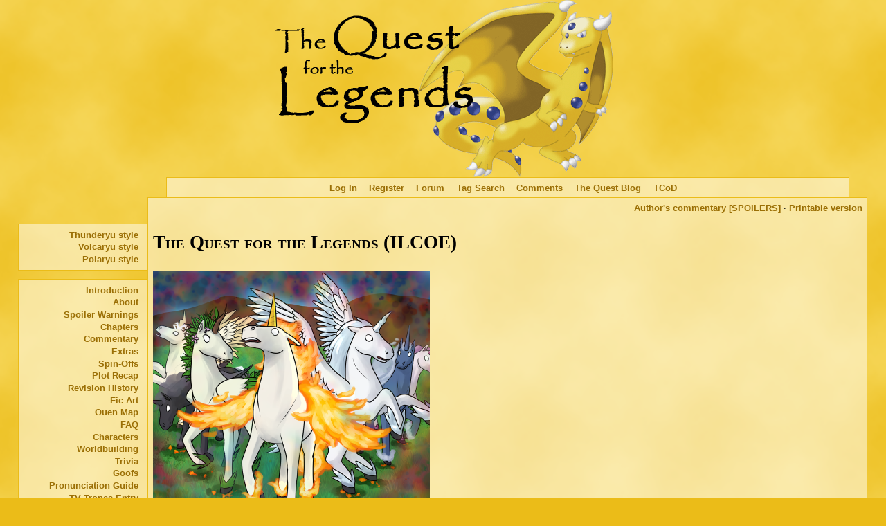

--- FILE ---
content_type: text/html; charset=utf-8
request_url: https://tqftl.dragonflycave.com/ilcoe/70/extra/
body_size: 9260
content:
<!DOCTYPE html>
<html lang="en">
<head>
<meta name="viewport" content="initial-scale=1,width=device-width">
<link href="/static/thunderyu.css?v=2" rel="stylesheet">
<script type="text/javascript" src="//ajax.googleapis.com/ajax/libs/jquery/1.12.3/jquery.min.js"></script>
<script type="text/javascript" src="/static/inline-editor.js"></script>
<meta name="csrf-token" content="1769025488##4b9d6f8779bf31f732c15d5349008e45b0369545">

<title>The Quest for the Legends | The Quest for the Legends (ILCOE) Chapter 70 Extra: Not Alone</title>
</head>
<body>
<div id="banner"><h1 id="top">The Quest for the Legends</h1></div>

<div id="container">
<nav id="menu" tabindex="0">
<ul>
<li><a href="/">Introduction</a></li>
<li><a href="/about/">About</a></li>
<li><a href="/spoilers/">Spoiler Warnings</a></li>
<li><a href="/chapters/">Chapters</a></li>
<li><a href="/commentary/">Commentary</a></li>
<li><a href="/extras/">Extras</a></li>
<li><a href="/spinoffs/">Spin-Offs</a></li>
<li><a href="/recap/">Plot Recap</a></li>
<li><a href="/revisions/">Revision History</a></li>
<li><a href="/art/">Fic Art</a></li>
<li><a href="/map/">Ouen Map</a></li>
<li><a href="/faq/">FAQ</a></li>
<li><a href="/characters/">Characters</a></li>
<li><a href="/worldbuilding/">Worldbuilding</a></li>
<li><a href="/trivia/">Trivia</a></li>
<li><a href="/goofs/">Goofs</a></li>
<li><a href="/pronunciation/">Pronunciation Guide</a></li>
<li><a href="http://tvtropes.org/pmwiki/pmwiki.php/FanFic/TheQuestForTheLegends">TV Tropes Entry</a></li>
<li><a href="/legal/">Legal</a></li>
</ul>
</nav>
<nav id="menu2" tabindex="0">
<ul>

<li><a href="/login/">Log In</a></li>
<li><a href="/register/">Register</a></li>

<li><a href="/forums/">Forum</a></li>

<li><a href="/forums/tags/">Tag Search</a></li>
<li><a href="/comments/">Comments</a></li>
<li><a href="/blog/">The Quest Blog</a></li>
<li><a href="http://www.dragonflycave.com">TCoD</a></li>
</ul>
</nav>

<div id="switcher">
<ul>
<li><a href="/ilcoe/70/extra/?style=thunderyu">Thunderyu style</a></li>
<li><a href="/ilcoe/70/extra/?style=volcaryu">Volcaryu style</a></li>
<li><a href="/ilcoe/70/extra/?style=polaryu">Polaryu style</a></li>
</ul>
</div>

<div id="content">




<p id="printlink"><a href="/ilcoe/70/extra/commentary/">Author's commentary [SPOILERS]</a> &middot; <a href="/ilcoe/70/extra/print/">Printable version</a></p>



<h3>The Quest for the Legends (ILCOE)</h3>










<img src="/static/chapter-art/chapter70.png" alt="" class="chapterart">


<h4>Not Alone</h4>




<p>Waraider is not alone. He has never been alone.</p>

<p>Ever since he was created, he has heard voices. They’re a constant, comforting presence. He can’t see them, but he can hear them.</p>

<p>One warns him of danger, of things that might happen and things that are happening, that hurt, could hurt, could go wrong. When she talks, a chill runs through him, and he shivers; she must be an Ice-type. He can imagine her, icicles in her mane and tail, powdery snow swirling around her body. She’s a she; he’s not sure how he knows, but that’s how he imagines her. Her name, he realized one day – did she tell him? He’s not sure, but he knows – is Freezaroy.</p>

<p>Another asks questions, wants to know everything. Why is the grass green, where does the wind come from, where do the mortal Pokémon go when they die? Freezaroy doesn’t like that last question, but he asks it anyway, his attention flitting this way and that to everything that interests him, quick as lightning, and pays her no mind. Indeed, he’s an Electric-type. Bright, leaping sparks form a mane down the back of his neck. His name is Electhrone. Waraider knows; he doesn’t know how, but he knows.</p>

<p>Sometimes Waraider meets other Pokémon and talks to them, but many are wary of him. One of the voices wants to tell them everything, just to share it with someone and hoping they share in return, and her name is Mysticrown. But even when they listen to him they don’t stop being wary; in fact, they often start to act strange, especially when he talks about the voices, and then he realizes they’re avoiding him, don’t want to talk to him. Another voice appears, a voice that burns, a Fire-type, Emphire; she thinks he should attack them, show them the power that they’re so afraid of. But Natruler, who is soft and calm and comforting like the breeze in the trees and the swaying grass, says he shouldn’t hurt others. So he leaves them alone and retreats to some of the places that he likes where he feels a little better, and yet another one of the voices is dark and a little scary and his name is Darkhan and he tells Waraider to never, ever try to befriend those Pokémon again, because they hurt him, and they’ll surely do it again because they’re bad, bad, bad.</p>

<p>So he spends more and more time in his places, where the Pokémon all know of him and usually keep away. And then there’s another voice, Seasar, who says no one will ever want to talk to him or care about him, and when he talks, Waraider feels like he’s drowning.</p>

<p>But he is not alone. He has the voices. They’re the only friends he’ll ever need, and they’ll never leave him. He talks to them instead, and he understands them and they understand him. Mysticrown still wants to talk to other Pokémon, so he still does, sometimes. But he doesn’t need them. The voices are enough.</p>

<p>-------</p>

<p>One day he talks to a Pachirisu. “You’re a legendary Pokémon?” the little squirrel asks him, wide-eyed with awe, and Mysticrown says he should say yes, so he does.</p>

<p>“What’s that like?” asks the Pachirisu.</p>

<p>Waraider pauses to think, unsure how to answer. “Mew told me I should try to watch over mortal Pokémon and help them. But I’m not sure I know how.”</p>

<p>“Mew?” the Pachirisu asks, gaping. “You’ve met Mew?”</p>

<p>“Mew created me,” Waraider responds.</p>

<p>“Oooh. That’s so cool! How old are you?”</p>

<p>Waraider glances away and then back. “I was made only a few months ago. I still have a lot to learn.”</p>

<p>“Really? But you’re a legendary! Like what?”</p>

<p>He takes a breath. “My power,” he says. “I have a lot of power, but I can’t control it well yet. I don’t know what I should use it for. Mew said I could choose it for myself.”</p>

<p>“Wow! That’s amazing!” The Pachirisu lets out little sparks of excitement. “Can you show me what you can do?” she says eagerly.</p>

<p>Waraider hesitates, but the Pachirisu is looking at him, starry-eyed, and Mysticrown wants to show her. He gathers his powers and stomps one foot, and the earth shakes underneath them. He can just see the Pachirisu’s eyes widen further before she falls to the ground, shivering, and then lies still. Startled, Waraider prods her with a hoof, but she doesn’t respond.</p>

<p>As he stares at the little Pokémon’s unmoving body, Freezaroy cries out in despair. “You <em>killed</em> her!” she screams. “She’s <em>dead</em>!”</p>

<p>“Oh, no, you hurt her,” murmurs Natruler, not accusing, she’s never like that, just sad. “Can’t you help her, somehow?”</p>

<p>“You can’t help her when she’s <em>dead</em>!” Freezaroy howls.</p>

<p>“You <em>idiot</em>. Why can’t you do anything <em>right</em>?” Emphire snarls.</p>

<p>Waraider shakes his head, frozen. He can’t think. Not this Pachirisu too. Not this. Seasar is making his eyes water; he feels his legs shaking as Freezaroy keeps muttering, “She’s dead she’s dead she’s dead…”</p>

<p>Before he can decide what to do – he never knows what to do – he’s running. It’s Freezaroy who told him to run, Seasar who tells him to keep going and never stop. He runs all the way across the plains and into a thick forest, where the undergrowth ensnares his hooves; when he falls, he scrambles back to his feet and keeps running, despite the way his body aches and his muscles strain and his legs tremble. He runs until he collapses by a lake, gasping for air, eyes squeezed shut as Seasar’s water tries to trickle between his eyelids.</p>

<p>When he awakes, beams of bright, warm sunlight fall between the leaves of the trees overhead. He’s weak and exhausted and drained. When he raises his head, Seasar is standing by the side of the lake, leaning down to drink. Water flows up his mane, along his back and cascades down his tail.</p>

<p>Waraider blinks, his mind still hazy. He’s never <em>seen</em> any of them before, but there he is, just as Waraider has always imagined him. And then, as his mind starts to clear, his heart soars. He can <em>see</em> him. He’s <em>really there</em>. Sometimes when he’s talked to other Pokémon, he’s wondered if – but no! Seasar is standing before him, plain as day. He pushes himself to his feet; Seasar turns his head, but doesn’t say anything, and why would he, because Seasar’s the one who keeps talking about how Waraider has no other Pokémon to be with, but he <em>does</em> now. He reaches forward to touch Seasar’s snout – he’s solid, he’s <em>there</em> – and then Seasar says, quietly, “You killed that Pachirisu.”</p>

<p>Waraider flinches back as the memory resurfaces. Suddenly Freezaroy is there too; she must have been behind him. “She’s dead,” she murmurs, eyes shining. “You can never be around other Pokémon again like this. You can’t control your powers. You could kill someone else.”</p>

<p>“Why are mortal Pokémon so fragile?” snarls Emphire from the other side of him, her mane and tail blazing, red eyes glinting. He backs away as she rounds on him. “How were we supposed to know it’d <em>kill</em> her?”</p>

<p>“That poor Pachirisu,” Natruler says, and he turns yet again to see her standing in the shade of a tree. “Perhaps… perhaps we can help her?”</p>

<p>Waraider thinks no, of course not, he can never help anyone, it’s impossible – and then he realizes it’s <em>not</em>, because Natruler is <em>there</em>, she’s a Grass-type, lots of Grass Pokémon have healing abilities. She can fix it; of course she can! His heart pounding in excitement, he turns, trying to remember what direction he came from, and then bounds back out of the forest, the others following closely behind him. This is how it should be. This is how it was always meant to be. They’re with him, and they know what to do, and he will never be alone again.</p>

<p>-------</p>

<p>When they reach the place where the Pachirisu was, though – he remembers it clearly, the plains, between that hill and the mossy rock, where the purple flowers grow – she’s not there anymore. He looks around in confusion. The sun is shining brightly, not a cloud in the sky. A faint breeze wafts through the grass. The wind and the weather couldn’t have blown her away.</p>

<p>“Where is she?” Electhrone asks, looking around.</p>

<p>“A predator picked her up and ate her,” Freezaroy mutters. Waraider remembers the Pokémon that live here, though – he hasn’t seen any predators before.</p>

<p>“They probably come here sometimes anyway, with all that prey around,” Electhrone suggests.</p>

<p>Maybe. How long was he collapsed in the forest? It couldn’t have been very long; it’s still daytime. Unless he was there for the entire night? He doesn’t know.</p>

<p>“Maybe she wasn’t dead,” Mysticrown says. “Maybe she stood up again, just like you stood up again in the forest.”</p>

<p>“Maybe she didn’t,” Freezaroy says.</p>

<p>“She left,” Seasar says dully. “She’ll never want to see you again. You hurt her and then you left her for dead. Why would she?”</p>

<p>“These Pokémon always assume the worst of you,” Emphire says, nostrils flaring.</p>

<p>“She didn’t deserve you anyway,” Darkhan hisses, unfurling his leathery wings. “Forget about her!”</p>

<p>Waraider shakes his head. He has always tried not to listen too closely to Emphire and Darkhan, but it’s harder when they’re there in front of him, his friends.</p>

<p>“Maybe she tried to find you when she woke, but she couldn’t,” Mysticrown says.</p>

<p>“She must have been very confused when you were gone,” Natruler agrees.</p>

<p>Yes, that’s probably it. She liked him, didn’t she? She’d thought he was amazing.</p>

<p>“And then you attacked her and left her,” Seasar points out.</p>

<p>“Why would you do something stupid like that?” Emphire growls. “You knew you couldn’t control your powers.”</p>

<p>“I’m sure she forgave you.”</p>

<p>“But if she’s wary now, that doesn’t make her bad.”</p>

<p>“She asked you to show her your power!”</p>

<p>“She got exactly what she wanted and she has nobody but herself to blame!”</p>

<p>Waraider squeezes his eyes shut as the others argue, back and forth, all at once. He doesn’t know who is right. Maybe…? But what if…?</p>

<p>Mysticrown wants to try to find the Pachirisu and continue their conversation. Natruler thinks so too, so that he can apologize for hurting her. Electhrone just wants to know where she went, but Seasar thinks there’s no point and she won’t want to see him again anyway. Darkhan thinks he should stop talking to mortal Pokémon, just stop, and Freezaroy agrees. Emphire… he’s not sure what Emphire actually wants. She’s mad at the Pachirisu for not being here anymore, mad at him for using his powers carelessly, and for running off like that for no reason when he could have seen she was fine if he’d just waited a bit longer, and for not being able to make up his mind.</p>

<p>They won’t agree on what to do or where to go. When they’ve all said everything they have to say, they look at him, and he backs away. He can’t betray any of them. They’re all his friends, the voices who are always with him – but now that he can see them, could they <em>leave</em>?</p>

<p>So they go to one of his favorite places. They all like his favorite places. Mysticrown wanted to find the Pachirisu, but he didn’t know where to find her anyway, and maybe he’ll find another Pokémon to talk to. Or, then again, he might not, so Darkhan doesn’t object.</p>

<p>When they’ve been there too long, they go to another place, and then another. They’re all happy with that, and that makes him happy. If they just do this, keep doing this, exactly like this, then they’ll be fine.</p>

<p>-------</p>

<p>As they graze in the serene woods, Chaletwo appears. Darkhan doesn’t like Chaletwo, but then again, Darkhan likes no one. Where Mew was kind and patient, though, Chaletwo was always restless and angry, and Waraider is wary as the other legendary surveys his herd through closed, leathery eyelids, scrutinizing, as if he’s evaluating them for some higher judgement.</p>

<p><i class="telepathy">“So it’s true,”</i> Chaletwo says at last. <i class="telepathy">“There are eight of you now. Care to enlighten me?”</i></p>

<p>Waraider blinks in confusion. “They’re my friends.”</p>

<p><i class="telepathy">“Yeah, that’s nice,”</i> Chaletwo says; he doesn’t sound like it’s nice at all. <i class="telepathy">“But where did they come from? Did you make them?”</i></p>

<p>“They’ve always been with me, but I can see them now,” Waraider explains.</p>

<p><i class="telepathy">“What’s that supposed to mean? Did you create them or not?”</i></p>

<p>Waraider shifts; Chaletwo is making him uncomfortable, but he’s not quite sure why. At last, he shakes his head. “I didn’t make them. They just are.”</p>

<p>Chaletwo sighs. <i class="telepathy">“Sure. Look, I’ll be straight with you. You can’t just create seven new legendaries. Mew and I planned out very carefully who the legendaries should be after the – after the disaster, and where they should reside to keep the regions in balance. There weren’t supposed to be eight unicorns running around Ouen, all right? I gather they’ve stayed close to you so far; is that right?”</i></p>

<p>“They’re my friends,” Waraider repeats, glancing at the others; they nod, all at once, and he feels warmer. “We’ll always be together. They’d never leave me.”</p>

<p><i class="telepathy">“Great. Let’s keep it that way. And no more creating extra legendaries Mew and I don’t know about, all right?”</i></p>

<p>“I didn’t make them,” Waraider says.</p>

<p><i class="telepathy">“Well, did someone else make them?”</i></p>

<p>“No. Nobody made them.”</p>

<p><i class="telepathy">“Right, if you say so.”</i> Chaletwo doesn’t sound like he means that. Waraider doesn’t like him, not at all.</p>

<p>“Who are you to come here asking questions?” Emphire spits.</p>

<p>“We were not made,” Darkhan says, beating his wings.</p>

<p><i class="telepathy">“Fine, whatever. I’ll leave you and your… friends to it. Good job working out your powers, at any rate. They look great; not exactly creative, but you pulled off the different types okay. And I’m sensing full legendary power from all of them, except the Dark one of course. Can barely tell it wasn’t us.”</i></p>

<p>And then he gives a casual wave of his bony hand and disappears.</p>

<p>Good job working out his powers? Confusion swirls in Waraider’s head. He wants that, more than anything, but if it were true, then…</p>

<p>Emphire tosses her head. “How dare he? Like we’re just things that you made.”</p>

<p>“Don’t listen to him,” Darkhan hisses. “He’s Chaletwo. He doesn’t care about you.”</p>

<p>“He thinks you’re a freak,” Seasar says.</p>

<p>“But…” Mysticrown begins to say.</p>

<p>“What if…?” Electhrone asks.</p>

<p>“No!” Freezaroy screams. “No!” And Mysticrown and Electhrone look away from him again.</p>

<p>“Chaletwo was mistaken,” Natruler says softly. “He only said what he thought was true.”</p>

<p>“But it’s <em>not</em>!” Freezaroy snaps.</p>

<p>“It’s not.”</p>

<p>“It’s not.”</p>

<p>Waraider takes a deep breath, closing his eyes. “It’s not.”</p>

<p>Mysticrown and Electhrone are silent.</p>

<p>“It’s not,” he repeats.</p>

<p>He hasn’t done anything of worth at all with his powers. Surely if he simply believed Chaletwo, that would be wishful thinking. He <em>knows</em> they were always there. He had nothing to do with it. Chaletwo is wrong.</p>

<p>-------</p>

<p>Waraider decides to learn to fight – well, Emphire and Darkhan want to, and while Natruler is a little reluctant, even she doesn’t disagree. He doesn’t know much, but the others teach him. It’s something they can do together, all as one, and it helps him understand and practice his powers – helps all of them. They take turns acting as opponents, always in the same order. Because it’s always the same, they never have to think about it or make a decision after the first time, and that’s good. It makes things easier.</p>

<p>One day, as they spar, he hears a familiar chittering voice from the ground.</p>

<p>“Waraider!” calls the tiny Pachirisu. “I haven’t seen you since you knocked me out with that Earthquake! I was watching you practice and wow! Who are the others?”</p>

<p>“We’re his friends,” Mysticrown says.</p>

<p>“His <em>only</em> friends,” Darkhan adds.</p>

<p>“I’m so glad you’re okay,” Natruler trills softly. “We thought you might have died.”</p>

<p>The Pachirisu looks between her and Waraider in confusion. “Thanks, but… how did you know about that?”</p>

<p>“I was there,” Natruler says.</p>

<p>“We were all there,” Mysticrown explains. “But we were invisible.”</p>

<p>The Pachirisu blinks. “Invisible friends?”</p>

<p>“And what of it?” Darkhan snaps. “It doesn’t make us less real.”</p>

<p>The Pachirisu shakes her head quickly. “No, I didn’t say anything like that! I… that’s so cool!”</p>

<p>Mysticrown beams at her. “That’s very kind.”</p>

<p>“How do you turn invisible? Can you show me?”</p>

<p>For a split second they all look at Waraider, and then they look back.</p>

<p>“We’re not showing you,” Darkhan growls. “Go. We’re here for him now. We’ll never leave.”</p>

<p>The Pachirisu’s face falls. “But… I didn’t…”</p>

<p>“You want us gone?” Freezaroy says, her eyes shining.</p>

<p>The Pachirisu’s ears droop. “No! Nothing like that! I just… I just thought turning invisible was cool.”</p>

<p>She glances miserably at Waraider. He averts his eyes. He knows Darkhan only wants to protect him, to make sure he doesn’t get hurt again, but…</p>

<p>“We didn’t mean to lash out,” Natruler says. “I’m sorry.”</p>

<p>“You are welcome to be our friend, too,” Mysticrown says.</p>

<p>“Can’t I… can’t I just talk to Waraider?” the Pachirisu mutters, fidgeting, glancing at him only to look away again.</p>

<p>“You want to separate us,” Darkhan hisses. “It will never happen! Never!”</p>

<p>The Pachirisu shrinks away. “Why aren’t you talking, Waraider?” she asks, in a small voice. “Why is it just them?”</p>

<p>The others look back at him, again. He looks at each of them in turn; aren’t they going to say anything? “I… I’m sorry,” he says. “It’s better this way.”</p>

<p>“Leave him alone,” Darkhan snarls. “Who are you to tell him when he should talk?”</p>

<p>Again she flinches, shaking her head. After giving Waraider another sad glance, she backs away, turning.</p>

<p>“No! Don’t leave!” Mysticrown calls after her, but she has already skittered away and disappeared into the tall grass.</p>

<p>Waraider expects Emphire to speak to denounce her, but she doesn’t. The silence is hollow and empty.</p>

<p>“She was just like the others,” Darkhan says after a second. “I’m glad she’s gone.”</p>

<p>“She was the last one,” Seasar murmurs. “And now she’s gone. No one else will ever –”</p>

<p>“And that’s fine!” Darkhan interrupts, flaring his nostrils. “We’re all he needs.”</p>

<p>“Well, you drove her away,” Emphire growls.</p>

<p>“No, <em>no</em>, we can’t fight!” Freezaroy whinnies.</p>

<p>Waraider closes his eyes and shakes his head. After a minute, the others quiet down. Only Seasar still talks: “She’s gone. She’s gone forever. She thinks we’re all freaks and she left. Nobody likes us or wants us.”</p>

<p>“I know,” Waraider says quietly, without opening his eyes. “That’s just the way it is.” Seasar is always so sad. He wishes he could help <em>him</em>.</p>

<p>“Let’s do another battle,” Darkhan says after a moment. “We need to know how to protect ourselves if they ever try anything.”</p>

<p>Waraider nods. They can already do that; they’re so strong all together, so much stronger than any mortal Pokémon. But practicing fighting is good. Seasar isn’t sad while they’re fighting. And nobody argues. In battle they’re a team, complementing each other, with so many different powers. They’re unstoppable.</p>

<p>Yes. No matter what other Pokémon think, he still has them. They’re his friends, and they always know what to do. With them by his side, everything will be fine.</p>

<p>Because he is not alone, and he will never be alone.</p>




<hr>

<p><a href="/ilcoe/69/">Previous chapter</a> --- <a href="/ilcoe/70/">Back to chapter</a> --- <a href="/ilcoe/71/">Next chapter</a></p>





<hr>
<p>Comment on this? Please keep all comments strictly related to the fic only; any irrelevant posts will be deleted.</p>


<p>Not logged in - <a href="/login/">log in</a> to submit a verified comment or submit one as a guest below. Note that your e-mail address will only be recorded for the purpose of notifying you if I reply to your comment. It will not be sold to third parties, displayed anywhere on the website, or used to send unsolicited e-mail. If you would rather not receive a notification upon a reply to your comment, simply leave the e-mail field blank.</p>


<form name="commentform" id="blogform" method="post" action="#blogform">

<div style="display:none;"><input id="csrf_token" name="csrf_token" type="hidden" value="1769025488##4b9d6f8779bf31f732c15d5349008e45b0369545"></div>

    

    
        
    <p><label for="username">Name (required):</label><br>
    
        <input id="username" name="username" type="text" value="">
    </p>
    

    

    
        
    <p><label for="email">E-mail address:</label><br>
    
        <input id="email" name="email" type="text" value="">
    </p>
    

    

    
        
    <p><label for="text">Comment (required) (basic BBCode allowed):</label><br>
    
        <textarea cols="45" id="text" name="text" rows="8"></textarea>
    </p>
    

    

    
        
            
                
    <p>
    
        
            <input id="spam_verification-pokemon_id" name="spam_verification-pokemon_id" type="hidden" value="590">
            <img src="https://www.dragonflycave.com/sprites/gen6/oras/590.png"
                 alt="590">
        
    </p>
    

            
        
            
                
    <p><label for="spam_verification-name">Please type the name of the above Pokémon for spam verification (required):</label><br>
    
        <input id="spam_verification-name" name="spam_verification-name" type="text" value="">
    </p>
    

            
        
    


<p><button type="submit">Post Comment</button></p>
</form>
<p><a href="/ilcoe/70/extra/comments/">View comments</a></p>


</div>
</div>
</body>
</html>

--- FILE ---
content_type: application/javascript; charset=utf-8
request_url: https://tqftl.dragonflycave.com/static/inline-editor.js
body_size: 921
content:
$(document).ready(function() {
   var csrftoken = $("meta[name=csrf-token]").attr("content");

   $.ajaxSetup({
       beforeSend: function(xhr, settings) {
           if (!/^(GET|HEAD|OPTIONS|TRACE)$/i.test(settings.type) && !this.crossDomain) {
               xhr.setRequestHeader("X-CSRFToken", csrftoken)
           }
       }
   });

   $(".editlink").click(function() {
      var $msgdiv = $(this).parent().next().find(".msgtext");
      var oldmsg = $msgdiv.html();
      var url = $(this).attr("href");
      var urlsplit = url.split('/');
      var postid = urlsplit[3];
      $.get("/forums/post/" + postid + "/", function(data) {
         $msgdiv.html('<textarea class="inline-editor" rows="10" cols="45">' + data + '</textarea><br><input type="button" value="Edit Post" class="savebutton"><input type="button" value="Delete Post" class="deletebutton"><input type="button" value="Spam" class="deletebutton"><input type="button" value="Cancel" class="cancelbutton">');
         $msgdiv.find(".savebutton").click(function() {
            var newmsg = $msgdiv.find("textarea").val();
            $.post("/forums/post/" + postid + "/edit/", { text: newmsg }, function(data) {
               $msgdiv.html(data);
            }).fail(function(jqXHR) {
               alert(jqXHR.responseText);
            });
         });
         $msgdiv.find(".deletebutton").click(function () {
            if (confirm("Are you sure you wish to delete this post?")) {
               $.post("/forums/post/" + postid + "/delete/", { spam: $(this).val() === 'Spam' }, function(data) {
                  $msgdiv.closest(".post").remove();
               }).fail(function(jqXHR) {
                  alert(jqXHR.responseText);
               });
            }
         });
         $msgdiv.find(".cancelbutton").click(function() {
            $msgdiv.html(oldmsg);
         });
      });
      return false;
   });
   
   $(".edittags").click(function() {
      var $parent = $(this).parent();
      var $taglist = $parent.find(".taglist");
      $taglist.replaceWith('<input type="text" class="taginput biginput" id="edit' + $taglist.attr("id") + '" value="' + ($taglist.hasClass("empty") ? "" : $taglist.text()) + '" />');
      $parent.find(".taginput").focus().blur(function() {
         var postid = this.id.split("-")[1];
         var $this = $(this);
         $.post("/forums/post/" + postid + "/edit/", { tags: $(this).val() }, function(data) {
            var tags = data.split(", ");
            var tag_links = $.map(tags, function (tag) {
               return '<a href="/forums/tags/' + encodeURIComponent(tag) + '/">' + tag + '</a>';
            });
            $this.replaceWith('<span id="tags-' + postid + '" class="taglist' + (data ? "" : " empty") + '">' + (data ? tag_links.join(", ") : "none") + '</span>');
         });
      });;
   });
});